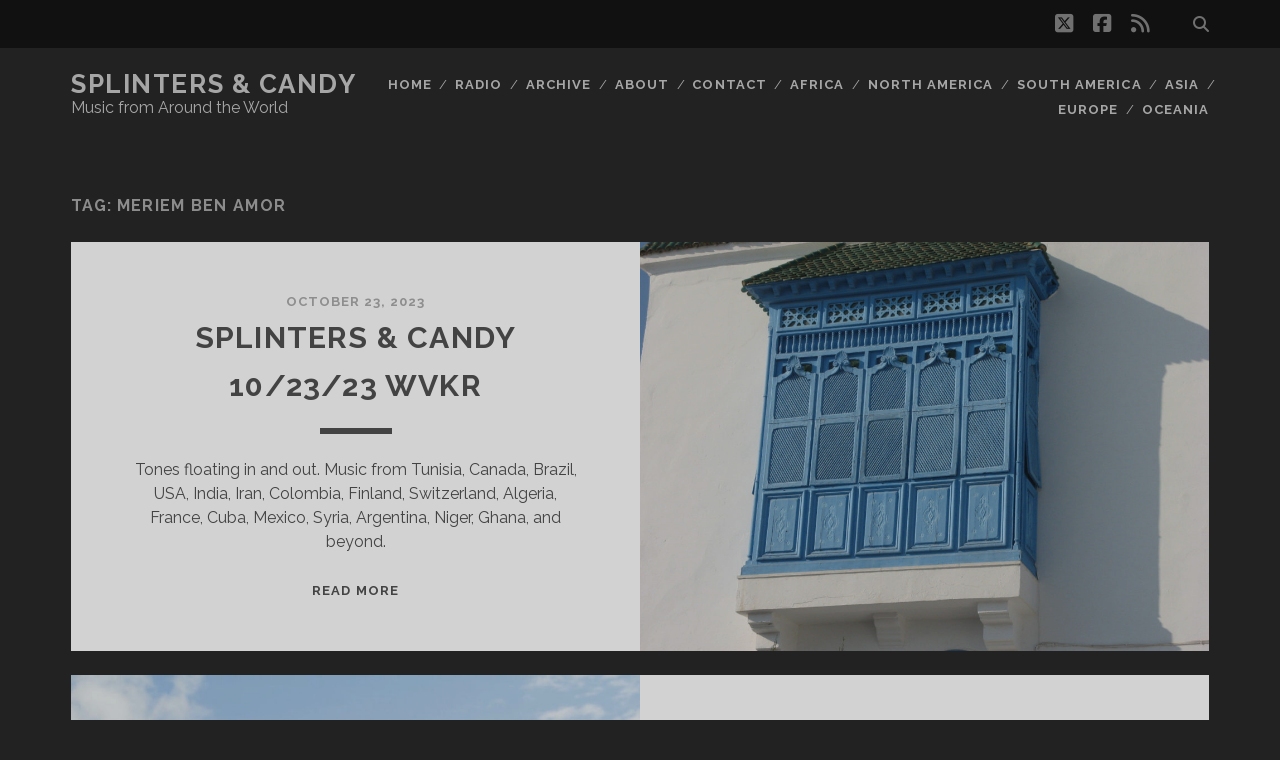

--- FILE ---
content_type: text/html; charset=UTF-8
request_url: https://splintersandcandy.com/tag/meriem-ben-amor/
body_size: 10017
content:
<!DOCTYPE html>
<!--[if IE 9 ]>
<html class="ie9" lang="en-US"> <![endif]-->
<!--[if (gt IE 9)|!(IE)]><!-->
<html lang="en-US"><!--<![endif]-->

<head>
	<meta name='robots' content='index, follow, max-image-preview:large, max-snippet:-1, max-video-preview:-1' />
<meta charset="UTF-8" />
<meta name="viewport" content="width=device-width, initial-scale=1" />
<meta name="template" content="Tracks 1.81" />

	<!-- This site is optimized with the Yoast SEO plugin v26.7 - https://yoast.com/wordpress/plugins/seo/ -->
	<title>Meriem Ben Amor Archives - Splinters &amp; Candy</title>
	<link rel="canonical" href="https://splintersandcandy.com/tag/meriem-ben-amor/" />
	<meta property="og:locale" content="en_US" />
	<meta property="og:type" content="article" />
	<meta property="og:title" content="Meriem Ben Amor Archives - Splinters &amp; Candy" />
	<meta property="og:url" content="https://splintersandcandy.com/tag/meriem-ben-amor/" />
	<meta property="og:site_name" content="Splinters &amp; Candy" />
	<meta name="twitter:card" content="summary_large_image" />
	<meta name="twitter:site" content="@splinterscandy" />
	<script type="application/ld+json" class="yoast-schema-graph">{"@context":"https://schema.org","@graph":[{"@type":"CollectionPage","@id":"https://splintersandcandy.com/tag/meriem-ben-amor/","url":"https://splintersandcandy.com/tag/meriem-ben-amor/","name":"Meriem Ben Amor Archives - Splinters &amp; Candy","isPartOf":{"@id":"https://splintersandcandy.com/#website"},"primaryImageOfPage":{"@id":"https://splintersandcandy.com/tag/meriem-ben-amor/#primaryimage"},"image":{"@id":"https://splintersandcandy.com/tag/meriem-ben-amor/#primaryimage"},"thumbnailUrl":"https://splintersandcandy.com/wp-content/uploads/2023/10/SC_23-10-23.jpg","breadcrumb":{"@id":"https://splintersandcandy.com/tag/meriem-ben-amor/#breadcrumb"},"inLanguage":"en-US"},{"@type":"ImageObject","inLanguage":"en-US","@id":"https://splintersandcandy.com/tag/meriem-ben-amor/#primaryimage","url":"https://splintersandcandy.com/wp-content/uploads/2023/10/SC_23-10-23.jpg","contentUrl":"https://splintersandcandy.com/wp-content/uploads/2023/10/SC_23-10-23.jpg","width":1200,"height":900},{"@type":"BreadcrumbList","@id":"https://splintersandcandy.com/tag/meriem-ben-amor/#breadcrumb","itemListElement":[{"@type":"ListItem","position":1,"name":"Home","item":"https://splintersandcandy.com/"},{"@type":"ListItem","position":2,"name":"Meriem Ben Amor"}]},{"@type":"WebSite","@id":"https://splintersandcandy.com/#website","url":"https://splintersandcandy.com/","name":"Splinters &amp; Candy","description":"Music from Around the World","publisher":{"@id":"https://splintersandcandy.com/#organization"},"potentialAction":[{"@type":"SearchAction","target":{"@type":"EntryPoint","urlTemplate":"https://splintersandcandy.com/?s={search_term_string}"},"query-input":{"@type":"PropertyValueSpecification","valueRequired":true,"valueName":"search_term_string"}}],"inLanguage":"en-US"},{"@type":"Organization","@id":"https://splintersandcandy.com/#organization","name":"Splinters & Candy","url":"https://splintersandcandy.com/","logo":{"@type":"ImageObject","inLanguage":"en-US","@id":"https://splintersandcandy.com/#/schema/logo/image/","url":"https://splintersandcandy.com/wp-content/uploads/2020/07/turntable-blue_400.png","contentUrl":"https://splintersandcandy.com/wp-content/uploads/2020/07/turntable-blue_400.png","width":400,"height":400,"caption":"Splinters & Candy"},"image":{"@id":"https://splintersandcandy.com/#/schema/logo/image/"},"sameAs":["https://www.facebook.com/splintersandcandy","https://x.com/splinterscandy"]}]}</script>
	<!-- / Yoast SEO plugin. -->


<link rel='dns-prefetch' href='//fonts.googleapis.com' />
<link rel="alternate" type="application/rss+xml" title="Splinters &amp; Candy &raquo; Feed" href="https://splintersandcandy.com/feed/" />
<link rel="alternate" type="application/rss+xml" title="Splinters &amp; Candy &raquo; Comments Feed" href="https://splintersandcandy.com/comments/feed/" />
<link rel="alternate" type="application/rss+xml" title="Splinters &amp; Candy &raquo; Meriem Ben Amor Tag Feed" href="https://splintersandcandy.com/tag/meriem-ben-amor/feed/" />
<style id='wp-img-auto-sizes-contain-inline-css' type='text/css'>
img:is([sizes=auto i],[sizes^="auto," i]){contain-intrinsic-size:3000px 1500px}
/*# sourceURL=wp-img-auto-sizes-contain-inline-css */
</style>
<style id='wp-emoji-styles-inline-css' type='text/css'>

	img.wp-smiley, img.emoji {
		display: inline !important;
		border: none !important;
		box-shadow: none !important;
		height: 1em !important;
		width: 1em !important;
		margin: 0 0.07em !important;
		vertical-align: -0.1em !important;
		background: none !important;
		padding: 0 !important;
	}
/*# sourceURL=wp-emoji-styles-inline-css */
</style>
<style id='wp-block-library-inline-css' type='text/css'>
:root{--wp-block-synced-color:#7a00df;--wp-block-synced-color--rgb:122,0,223;--wp-bound-block-color:var(--wp-block-synced-color);--wp-editor-canvas-background:#ddd;--wp-admin-theme-color:#007cba;--wp-admin-theme-color--rgb:0,124,186;--wp-admin-theme-color-darker-10:#006ba1;--wp-admin-theme-color-darker-10--rgb:0,107,160.5;--wp-admin-theme-color-darker-20:#005a87;--wp-admin-theme-color-darker-20--rgb:0,90,135;--wp-admin-border-width-focus:2px}@media (min-resolution:192dpi){:root{--wp-admin-border-width-focus:1.5px}}.wp-element-button{cursor:pointer}:root .has-very-light-gray-background-color{background-color:#eee}:root .has-very-dark-gray-background-color{background-color:#313131}:root .has-very-light-gray-color{color:#eee}:root .has-very-dark-gray-color{color:#313131}:root .has-vivid-green-cyan-to-vivid-cyan-blue-gradient-background{background:linear-gradient(135deg,#00d084,#0693e3)}:root .has-purple-crush-gradient-background{background:linear-gradient(135deg,#34e2e4,#4721fb 50%,#ab1dfe)}:root .has-hazy-dawn-gradient-background{background:linear-gradient(135deg,#faaca8,#dad0ec)}:root .has-subdued-olive-gradient-background{background:linear-gradient(135deg,#fafae1,#67a671)}:root .has-atomic-cream-gradient-background{background:linear-gradient(135deg,#fdd79a,#004a59)}:root .has-nightshade-gradient-background{background:linear-gradient(135deg,#330968,#31cdcf)}:root .has-midnight-gradient-background{background:linear-gradient(135deg,#020381,#2874fc)}:root{--wp--preset--font-size--normal:16px;--wp--preset--font-size--huge:42px}.has-regular-font-size{font-size:1em}.has-larger-font-size{font-size:2.625em}.has-normal-font-size{font-size:var(--wp--preset--font-size--normal)}.has-huge-font-size{font-size:var(--wp--preset--font-size--huge)}.has-text-align-center{text-align:center}.has-text-align-left{text-align:left}.has-text-align-right{text-align:right}.has-fit-text{white-space:nowrap!important}#end-resizable-editor-section{display:none}.aligncenter{clear:both}.items-justified-left{justify-content:flex-start}.items-justified-center{justify-content:center}.items-justified-right{justify-content:flex-end}.items-justified-space-between{justify-content:space-between}.screen-reader-text{border:0;clip-path:inset(50%);height:1px;margin:-1px;overflow:hidden;padding:0;position:absolute;width:1px;word-wrap:normal!important}.screen-reader-text:focus{background-color:#ddd;clip-path:none;color:#444;display:block;font-size:1em;height:auto;left:5px;line-height:normal;padding:15px 23px 14px;text-decoration:none;top:5px;width:auto;z-index:100000}html :where(.has-border-color){border-style:solid}html :where([style*=border-top-color]){border-top-style:solid}html :where([style*=border-right-color]){border-right-style:solid}html :where([style*=border-bottom-color]){border-bottom-style:solid}html :where([style*=border-left-color]){border-left-style:solid}html :where([style*=border-width]){border-style:solid}html :where([style*=border-top-width]){border-top-style:solid}html :where([style*=border-right-width]){border-right-style:solid}html :where([style*=border-bottom-width]){border-bottom-style:solid}html :where([style*=border-left-width]){border-left-style:solid}html :where(img[class*=wp-image-]){height:auto;max-width:100%}:where(figure){margin:0 0 1em}html :where(.is-position-sticky){--wp-admin--admin-bar--position-offset:var(--wp-admin--admin-bar--height,0px)}@media screen and (max-width:600px){html :where(.is-position-sticky){--wp-admin--admin-bar--position-offset:0px}}

/*# sourceURL=wp-block-library-inline-css */
</style><style id='global-styles-inline-css' type='text/css'>
:root{--wp--preset--aspect-ratio--square: 1;--wp--preset--aspect-ratio--4-3: 4/3;--wp--preset--aspect-ratio--3-4: 3/4;--wp--preset--aspect-ratio--3-2: 3/2;--wp--preset--aspect-ratio--2-3: 2/3;--wp--preset--aspect-ratio--16-9: 16/9;--wp--preset--aspect-ratio--9-16: 9/16;--wp--preset--color--black: #000000;--wp--preset--color--cyan-bluish-gray: #abb8c3;--wp--preset--color--white: #ffffff;--wp--preset--color--pale-pink: #f78da7;--wp--preset--color--vivid-red: #cf2e2e;--wp--preset--color--luminous-vivid-orange: #ff6900;--wp--preset--color--luminous-vivid-amber: #fcb900;--wp--preset--color--light-green-cyan: #7bdcb5;--wp--preset--color--vivid-green-cyan: #00d084;--wp--preset--color--pale-cyan-blue: #8ed1fc;--wp--preset--color--vivid-cyan-blue: #0693e3;--wp--preset--color--vivid-purple: #9b51e0;--wp--preset--gradient--vivid-cyan-blue-to-vivid-purple: linear-gradient(135deg,rgb(6,147,227) 0%,rgb(155,81,224) 100%);--wp--preset--gradient--light-green-cyan-to-vivid-green-cyan: linear-gradient(135deg,rgb(122,220,180) 0%,rgb(0,208,130) 100%);--wp--preset--gradient--luminous-vivid-amber-to-luminous-vivid-orange: linear-gradient(135deg,rgb(252,185,0) 0%,rgb(255,105,0) 100%);--wp--preset--gradient--luminous-vivid-orange-to-vivid-red: linear-gradient(135deg,rgb(255,105,0) 0%,rgb(207,46,46) 100%);--wp--preset--gradient--very-light-gray-to-cyan-bluish-gray: linear-gradient(135deg,rgb(238,238,238) 0%,rgb(169,184,195) 100%);--wp--preset--gradient--cool-to-warm-spectrum: linear-gradient(135deg,rgb(74,234,220) 0%,rgb(151,120,209) 20%,rgb(207,42,186) 40%,rgb(238,44,130) 60%,rgb(251,105,98) 80%,rgb(254,248,76) 100%);--wp--preset--gradient--blush-light-purple: linear-gradient(135deg,rgb(255,206,236) 0%,rgb(152,150,240) 100%);--wp--preset--gradient--blush-bordeaux: linear-gradient(135deg,rgb(254,205,165) 0%,rgb(254,45,45) 50%,rgb(107,0,62) 100%);--wp--preset--gradient--luminous-dusk: linear-gradient(135deg,rgb(255,203,112) 0%,rgb(199,81,192) 50%,rgb(65,88,208) 100%);--wp--preset--gradient--pale-ocean: linear-gradient(135deg,rgb(255,245,203) 0%,rgb(182,227,212) 50%,rgb(51,167,181) 100%);--wp--preset--gradient--electric-grass: linear-gradient(135deg,rgb(202,248,128) 0%,rgb(113,206,126) 100%);--wp--preset--gradient--midnight: linear-gradient(135deg,rgb(2,3,129) 0%,rgb(40,116,252) 100%);--wp--preset--font-size--small: 13px;--wp--preset--font-size--medium: 20px;--wp--preset--font-size--large: 21px;--wp--preset--font-size--x-large: 42px;--wp--preset--font-size--regular: 16px;--wp--preset--font-size--larger: 30px;--wp--preset--spacing--20: 0.44rem;--wp--preset--spacing--30: 0.67rem;--wp--preset--spacing--40: 1rem;--wp--preset--spacing--50: 1.5rem;--wp--preset--spacing--60: 2.25rem;--wp--preset--spacing--70: 3.38rem;--wp--preset--spacing--80: 5.06rem;--wp--preset--shadow--natural: 6px 6px 9px rgba(0, 0, 0, 0.2);--wp--preset--shadow--deep: 12px 12px 50px rgba(0, 0, 0, 0.4);--wp--preset--shadow--sharp: 6px 6px 0px rgba(0, 0, 0, 0.2);--wp--preset--shadow--outlined: 6px 6px 0px -3px rgb(255, 255, 255), 6px 6px rgb(0, 0, 0);--wp--preset--shadow--crisp: 6px 6px 0px rgb(0, 0, 0);}:where(.is-layout-flex){gap: 0.5em;}:where(.is-layout-grid){gap: 0.5em;}body .is-layout-flex{display: flex;}.is-layout-flex{flex-wrap: wrap;align-items: center;}.is-layout-flex > :is(*, div){margin: 0;}body .is-layout-grid{display: grid;}.is-layout-grid > :is(*, div){margin: 0;}:where(.wp-block-columns.is-layout-flex){gap: 2em;}:where(.wp-block-columns.is-layout-grid){gap: 2em;}:where(.wp-block-post-template.is-layout-flex){gap: 1.25em;}:where(.wp-block-post-template.is-layout-grid){gap: 1.25em;}.has-black-color{color: var(--wp--preset--color--black) !important;}.has-cyan-bluish-gray-color{color: var(--wp--preset--color--cyan-bluish-gray) !important;}.has-white-color{color: var(--wp--preset--color--white) !important;}.has-pale-pink-color{color: var(--wp--preset--color--pale-pink) !important;}.has-vivid-red-color{color: var(--wp--preset--color--vivid-red) !important;}.has-luminous-vivid-orange-color{color: var(--wp--preset--color--luminous-vivid-orange) !important;}.has-luminous-vivid-amber-color{color: var(--wp--preset--color--luminous-vivid-amber) !important;}.has-light-green-cyan-color{color: var(--wp--preset--color--light-green-cyan) !important;}.has-vivid-green-cyan-color{color: var(--wp--preset--color--vivid-green-cyan) !important;}.has-pale-cyan-blue-color{color: var(--wp--preset--color--pale-cyan-blue) !important;}.has-vivid-cyan-blue-color{color: var(--wp--preset--color--vivid-cyan-blue) !important;}.has-vivid-purple-color{color: var(--wp--preset--color--vivid-purple) !important;}.has-black-background-color{background-color: var(--wp--preset--color--black) !important;}.has-cyan-bluish-gray-background-color{background-color: var(--wp--preset--color--cyan-bluish-gray) !important;}.has-white-background-color{background-color: var(--wp--preset--color--white) !important;}.has-pale-pink-background-color{background-color: var(--wp--preset--color--pale-pink) !important;}.has-vivid-red-background-color{background-color: var(--wp--preset--color--vivid-red) !important;}.has-luminous-vivid-orange-background-color{background-color: var(--wp--preset--color--luminous-vivid-orange) !important;}.has-luminous-vivid-amber-background-color{background-color: var(--wp--preset--color--luminous-vivid-amber) !important;}.has-light-green-cyan-background-color{background-color: var(--wp--preset--color--light-green-cyan) !important;}.has-vivid-green-cyan-background-color{background-color: var(--wp--preset--color--vivid-green-cyan) !important;}.has-pale-cyan-blue-background-color{background-color: var(--wp--preset--color--pale-cyan-blue) !important;}.has-vivid-cyan-blue-background-color{background-color: var(--wp--preset--color--vivid-cyan-blue) !important;}.has-vivid-purple-background-color{background-color: var(--wp--preset--color--vivid-purple) !important;}.has-black-border-color{border-color: var(--wp--preset--color--black) !important;}.has-cyan-bluish-gray-border-color{border-color: var(--wp--preset--color--cyan-bluish-gray) !important;}.has-white-border-color{border-color: var(--wp--preset--color--white) !important;}.has-pale-pink-border-color{border-color: var(--wp--preset--color--pale-pink) !important;}.has-vivid-red-border-color{border-color: var(--wp--preset--color--vivid-red) !important;}.has-luminous-vivid-orange-border-color{border-color: var(--wp--preset--color--luminous-vivid-orange) !important;}.has-luminous-vivid-amber-border-color{border-color: var(--wp--preset--color--luminous-vivid-amber) !important;}.has-light-green-cyan-border-color{border-color: var(--wp--preset--color--light-green-cyan) !important;}.has-vivid-green-cyan-border-color{border-color: var(--wp--preset--color--vivid-green-cyan) !important;}.has-pale-cyan-blue-border-color{border-color: var(--wp--preset--color--pale-cyan-blue) !important;}.has-vivid-cyan-blue-border-color{border-color: var(--wp--preset--color--vivid-cyan-blue) !important;}.has-vivid-purple-border-color{border-color: var(--wp--preset--color--vivid-purple) !important;}.has-vivid-cyan-blue-to-vivid-purple-gradient-background{background: var(--wp--preset--gradient--vivid-cyan-blue-to-vivid-purple) !important;}.has-light-green-cyan-to-vivid-green-cyan-gradient-background{background: var(--wp--preset--gradient--light-green-cyan-to-vivid-green-cyan) !important;}.has-luminous-vivid-amber-to-luminous-vivid-orange-gradient-background{background: var(--wp--preset--gradient--luminous-vivid-amber-to-luminous-vivid-orange) !important;}.has-luminous-vivid-orange-to-vivid-red-gradient-background{background: var(--wp--preset--gradient--luminous-vivid-orange-to-vivid-red) !important;}.has-very-light-gray-to-cyan-bluish-gray-gradient-background{background: var(--wp--preset--gradient--very-light-gray-to-cyan-bluish-gray) !important;}.has-cool-to-warm-spectrum-gradient-background{background: var(--wp--preset--gradient--cool-to-warm-spectrum) !important;}.has-blush-light-purple-gradient-background{background: var(--wp--preset--gradient--blush-light-purple) !important;}.has-blush-bordeaux-gradient-background{background: var(--wp--preset--gradient--blush-bordeaux) !important;}.has-luminous-dusk-gradient-background{background: var(--wp--preset--gradient--luminous-dusk) !important;}.has-pale-ocean-gradient-background{background: var(--wp--preset--gradient--pale-ocean) !important;}.has-electric-grass-gradient-background{background: var(--wp--preset--gradient--electric-grass) !important;}.has-midnight-gradient-background{background: var(--wp--preset--gradient--midnight) !important;}.has-small-font-size{font-size: var(--wp--preset--font-size--small) !important;}.has-medium-font-size{font-size: var(--wp--preset--font-size--medium) !important;}.has-large-font-size{font-size: var(--wp--preset--font-size--large) !important;}.has-x-large-font-size{font-size: var(--wp--preset--font-size--x-large) !important;}
/*# sourceURL=global-styles-inline-css */
</style>

<style id='classic-theme-styles-inline-css' type='text/css'>
/*! This file is auto-generated */
.wp-block-button__link{color:#fff;background-color:#32373c;border-radius:9999px;box-shadow:none;text-decoration:none;padding:calc(.667em + 2px) calc(1.333em + 2px);font-size:1.125em}.wp-block-file__button{background:#32373c;color:#fff;text-decoration:none}
/*# sourceURL=/wp-includes/css/classic-themes.min.css */
</style>
<link rel='stylesheet' id='crp-style-rounded-thumbs-css' href='https://splintersandcandy.com/wp-content/plugins/contextual-related-posts/css/rounded-thumbs.min.css?x30221' type='text/css' media='all' />
<style id='crp-style-rounded-thumbs-inline-css' type='text/css'>

			.crp_related.crp-rounded-thumbs a {
				width: 150px;
                height: 150px;
				text-decoration: none;
			}
			.crp_related.crp-rounded-thumbs img {
				max-width: 150px;
				margin: auto;
			}
			.crp_related.crp-rounded-thumbs .crp_title {
				width: 100%;
			}
			
/*# sourceURL=crp-style-rounded-thumbs-inline-css */
</style>
<link rel='stylesheet' id='ct-tracks-google-fonts-css' href='//fonts.googleapis.com/css?family=Raleway%3A400%2C700&#038;subset=latin%2Clatin-ext&#038;display=swap&#038;ver=6.9' type='text/css' media='all' />
<link rel='stylesheet' id='ct-tracks-font-awesome-css' href='https://splintersandcandy.com/wp-content/themes/tracks/assets/font-awesome/css/all.min.css?x30221' type='text/css' media='all' />
<link rel='stylesheet' id='ct-tracks-style-css' href='https://splintersandcandy.com/wp-content/themes/tracks/style.css?x30221' type='text/css' media='all' />
<style id='ct-tracks-style-inline-css' type='text/css'>
.alignnone {
  margin: 0 !important;
}
.wp-block-image {
  margin: 0;
}
.wp-block-image figcaption {
  font-size: 13px;
  line-height: 2.8;
  margin: 0;
  color: gray-medium;
  text-align: center;
}
/*# sourceURL=ct-tracks-style-inline-css */
</style>
<script type="text/javascript" src="https://splintersandcandy.com/wp-includes/js/jquery/jquery.min.js?x30221" id="jquery-core-js"></script>
<script type="text/javascript" src="https://splintersandcandy.com/wp-includes/js/jquery/jquery-migrate.min.js?x30221" id="jquery-migrate-js"></script>
<link rel="https://api.w.org/" href="https://splintersandcandy.com/wp-json/" /><link rel="alternate" title="JSON" type="application/json" href="https://splintersandcandy.com/wp-json/wp/v2/tags/2623" /><link rel="EditURI" type="application/rsd+xml" title="RSD" href="https://splintersandcandy.com/xmlrpc.php?rsd" />
<meta name="generator" content="WordPress 6.9" />
		<style type="text/css" id="wp-custom-css">
			.alignnone {
  margin: 0 !important;
}
.wp-block-image {
  margin: 0;
}
.wp-block-image figcaption {
  font-size: 13px;
  line-height: 2.8;
  margin: 0;
  color: gray-medium;
  text-align: center;
}		</style>
		</head>

<body id="tracks" class="archive tag tag-meriem-ben-amor tag-2623 wp-theme-tracks ct-body not-front standard">
			<div id="overflow-container" class="overflow-container">
		<a class="skip-content" href="#main">Skip to content</a>
				<header id="site-header" class="site-header" role="banner">
			<div class='top-navigation'><div class='container'><div class='search-form-container'>
	<button id="search-icon" class="search-icon">
		<i class="fas fa-search"></i>
	</button>
	<form role="search" method="get" class="search-form" action="https://splintersandcandy.com/">
		<label class="screen-reader-text">Search for:</label>
		<input type="search" class="search-field" placeholder="Search&#8230;" value=""
		       name="s" title="Search for:"/>
		<input type="submit" class="search-submit" value='Go'/>
	</form>
</div><ul class="social-media-icons">				<li>
					<a class="twitter" target="_blank"
					   href="https://twitter.com/splinterscandy">
						<i class="fab fa-square-x-twitter" title="twitter"></i>
						<span class="screen-reader-text">twitter</span>
					</a>
				</li>
								<li>
					<a class="facebook" target="_blank"
					   href="https://www.facebook.com/splintersandcandy">
						<i class="fab fa-facebook-square" title="facebook"></i>
						<span class="screen-reader-text">facebook</span>
					</a>
				</li>
								<li>
					<a class="rss" target="_blank"
					   href="http://splintersandcandy.com/feed/">
						<i class="fas fa-rss" title="rss"></i>
						<span class="screen-reader-text">rss</span>
					</a>
				</li>
				</ul></div></div>						<div class="container">
				<div id="title-info" class="title-info">
					<div id='site-title' class='site-title'><a href='https://splintersandcandy.com'>Splinters &amp; Candy</a></div>				</div>
				<button id="toggle-navigation" class="toggle-navigation">
	<i class="fas fa-bars"></i>
</button>

<div id="menu-primary-tracks" class="menu-primary-tracks"></div>
<div id="menu-primary" class="menu-container menu-primary" role="navigation">

			<p class="site-description tagline">
			Music from Around the World		</p>
	<div class="menu"><ul id="menu-primary-items" class="menu-primary-items"><li id="menu-item-7004" class="menu-item menu-item-type-post_type menu-item-object-page menu-item-7004"><a href="http://splintersandcandy.com">Home</a></li>
<li id="menu-item-7005" class="menu-item menu-item-type-post_type menu-item-object-page menu-item-7005"><a href="https://splintersandcandy.com/radio/">Radio</a></li>
<li id="menu-item-11420" class="menu-item menu-item-type-post_type menu-item-object-page menu-item-11420"><a href="https://splintersandcandy.com/archive/">Archive</a></li>
<li id="menu-item-7006" class="menu-item menu-item-type-post_type menu-item-object-page menu-item-7006"><a href="https://splintersandcandy.com/about/">About</a></li>
<li id="menu-item-7003" class="menu-item menu-item-type-post_type menu-item-object-page menu-item-7003"><a href="https://splintersandcandy.com/contact/">Contact</a></li>
<li id="menu-item-7002" class="menu-item menu-item-type-post_type menu-item-object-page menu-item-7002"><a href="http://splintersandcandy.com/?tag=africa">Africa</a></li>
<li id="menu-item-6999" class="menu-item menu-item-type-post_type menu-item-object-page menu-item-6999"><a href="http://splintersandcandy.com/?tag=north-america">North America</a></li>
<li id="menu-item-6998" class="menu-item menu-item-type-post_type menu-item-object-page menu-item-6998"><a href="http://splintersandcandy.com/?tag=south-america">South America</a></li>
<li id="menu-item-7001" class="menu-item menu-item-type-post_type menu-item-object-page menu-item-7001"><a href="http://splintersandcandy.com/?tag=asia">Asia</a></li>
<li id="menu-item-7000" class="menu-item menu-item-type-post_type menu-item-object-page menu-item-7000"><a href="http://splintersandcandy.com/?tag=europe">Europe</a></li>
<li id="menu-item-6997" class="menu-item menu-item-type-post_type menu-item-object-page menu-item-6997"><a href="http://splintersandcandy.com/?tag=oceania">Oceania</a></li>
</ul></div></div>			</div>
		</header>
						<div id="main" class="main" role="main">
			

<div class='archive-header'>
	<h1>Tag: <span>Meriem Ben Amor</span></h1>
	</div>
	<div id="loop-container" class="loop-container">
		<div class="post-14755 post type-post status-publish format-standard has-post-thumbnail hentry category-music category-radio tag-afarin-mansouri tag-africa tag-aga-khan-master-musicians tag-algeria tag-argentina tag-asia tag-brazil tag-canada tag-caramelo-haze tag-colombia tag-cuba tag-danuk tag-el-clan-antillano tag-europe tag-fabiano-do-nascimento tag-finland tag-france tag-ghana tag-hanini tag-india tag-iran tag-juana-molina tag-kamini-natarajan tag-ladaniva tag-mamman-sani tag-meriem-ben-amor tag-mexico tag-niger tag-north-america tag-sinego tag-south-america tag-splinters-candy-radio tag-switzerland tag-syria tag-tunisia tag-vimma tag-yilian-canizares excerpt zoom full-without-featured odd excerpt-1">
	<a class="featured-image-link" href="https://splintersandcandy.com/sc102323/"><div class='featured-image' style='background-image: url(https://splintersandcandy.com/wp-content/uploads/2023/10/SC_23-10-23-1024x768.jpg)'></div></a>	<div class="excerpt-container">
		<div class="excerpt-meta">
				<span class="date">October 23, 2023</span>		</div>
		<div class='excerpt-header'>
			<h2 class='excerpt-title'>
				<a href="https://splintersandcandy.com/sc102323/">Splinters &#038; Candy 10/23/23 WVKR</a>
			</h2>
		</div>
		<div class='excerpt-content'>
			<article>
				<p>Tones floating in and out. Music from Tunisia, Canada, Brazil, USA, India, Iran, Colombia, Finland, Switzerland, Algeria, France, Cuba, Mexico, Syria, Argentina, Niger, Ghana, and beyond.</p>
<div class="more-link-wrapper"><a class="more-link" href="https://splintersandcandy.com/sc102323/">Read More<span class="screen-reader-text">Splinters &#038; Candy 10/23/23 WVKR</span></a></div>
			</article>
		</div>
	</div>
</div><div class="post-13770 post type-post status-publish format-standard has-post-thumbnail hentry category-music category-radio tag-afla-sackey tag-africa tag-alhousseini-anivolla tag-asia tag-ayom tag-brazil tag-canada tag-cape-verde tag-chiwoniso tag-cigdem-aslan tag-edson-natale tag-ethiopia tag-europe tag-ghana tag-girum-mezmur tag-grupo-pilon tag-guadeloupe tag-haig-beylerian tag-indonesia tag-japan tag-koichi-sakai tag-meliza tag-meriem-ben-amor tag-niger tag-north-america tag-oceania tag-senegal tag-south-africa tag-south-america tag-spain tag-splinters-candy-radio tag-star-band-de-dakar tag-thaba tag-tio tag-tunisia tag-turkey tag-vanuatu tag-yanti-bersaudara tag-zimbabwe excerpt zoom full-without-featured even excerpt-2">
	<a class="featured-image-link" href="https://splintersandcandy.com/sc110920/"><div class='featured-image' style='background-image: url(https://splintersandcandy.com/wp-content/uploads/2020/11/SC_20-11-09a-1024x683.jpg)'></div></a>	<div class="excerpt-container">
		<div class="excerpt-meta">
				<span class="date">November 9, 2020</span>		</div>
		<div class='excerpt-header'>
			<h2 class='excerpt-title'>
				<a href="https://splintersandcandy.com/sc110920/">Splinters &#038; Candy 11/09/20 WVKR</a>
			</h2>
		</div>
		<div class='excerpt-content'>
			<article>
				<p>Let music fill the airwaves. Selections from Senegal, Cape Verde, Guadeloupe, South Africa, Tunisia, Canada, Spain, Indonesia, Zimbabwe, Brazil, Japan, Ghana, Vanuatu, Armenia, Niger, Ethiopia, Turkey, and beyond.</p>
<div class="more-link-wrapper"><a class="more-link" href="https://splintersandcandy.com/sc110920/">Read More<span class="screen-reader-text">Splinters &#038; Candy 11/09/20 WVKR</span></a></div>
			</article>
		</div>
	</div>
</div>	</div>

</div> <!-- .main -->

<footer id="site-footer" class="site-footer" role="contentinfo">
	<div id='site-title' class='site-title'><a href='https://splintersandcandy.com'>Splinters &amp; Candy</a></div>			<p class="site-description">
			Music from Around the World		</p>
	<ul class="social-media-icons">				<li>
					<a class="twitter" target="_blank"
					   href="https://twitter.com/splinterscandy">
						<i class="fab fa-square-x-twitter" title="twitter"></i>
						<span class="screen-reader-text">twitter</span>
					</a>
				</li>
								<li>
					<a class="facebook" target="_blank"
					   href="https://www.facebook.com/splintersandcandy">
						<i class="fab fa-facebook-square" title="facebook"></i>
						<span class="screen-reader-text">facebook</span>
					</a>
				</li>
								<li>
					<a class="rss" target="_blank"
					   href="http://splintersandcandy.com/feed/">
						<i class="fas fa-rss" title="rss"></i>
						<span class="screen-reader-text">rss</span>
					</a>
				</li>
				</ul>	<div class="sidebar sidebar-footer active-1" id="sidebar-footer">
		<section id="tag_cloud-5" class="widget widget_tag_cloud"><h4 class="widget-title">Tags</h4><div class="tagcloud"><a href="https://splintersandcandy.com/tag/africa/" class="tag-cloud-link tag-link-13 tag-link-position-1" style="font-size: 22pt;" aria-label="Africa (705 items)">Africa</a>
<a href="https://splintersandcandy.com/tag/algeria/" class="tag-cloud-link tag-link-22 tag-link-position-2" style="font-size: 12.752293577982pt;" aria-label="Algeria (134 items)">Algeria</a>
<a href="https://splintersandcandy.com/tag/argentina/" class="tag-cloud-link tag-link-37 tag-link-position-3" style="font-size: 8.8990825688073pt;" aria-label="Argentina (67 items)">Argentina</a>
<a href="https://splintersandcandy.com/tag/asia/" class="tag-cloud-link tag-link-39 tag-link-position-4" style="font-size: 20.201834862385pt;" aria-label="Asia (517 items)">Asia</a>
<a href="https://splintersandcandy.com/tag/belgium/" class="tag-cloud-link tag-link-55 tag-link-position-5" style="font-size: 8.8990825688073pt;" aria-label="Belgium (67 items)">Belgium</a>
<a href="https://splintersandcandy.com/tag/benin/" class="tag-cloud-link tag-link-59 tag-link-position-6" style="font-size: 8.256880733945pt;" aria-label="Benin (59 items)">Benin</a>
<a href="https://splintersandcandy.com/tag/brazil/" class="tag-cloud-link tag-link-76 tag-link-position-7" style="font-size: 16.990825688073pt;" aria-label="Brazil (287 items)">Brazil</a>
<a href="https://splintersandcandy.com/tag/cameroon/" class="tag-cloud-link tag-link-83 tag-link-position-8" style="font-size: 8.256880733945pt;" aria-label="Cameroon (59 items)">Cameroon</a>
<a href="https://splintersandcandy.com/tag/canada/" class="tag-cloud-link tag-link-85 tag-link-position-9" style="font-size: 13.651376146789pt;" aria-label="Canada (158 items)">Canada</a>
<a href="https://splintersandcandy.com/tag/cape-verde/" class="tag-cloud-link tag-link-87 tag-link-position-10" style="font-size: 11.339449541284pt;" aria-label="Cape Verde (104 items)">Cape Verde</a>
<a href="https://splintersandcandy.com/tag/colombia/" class="tag-cloud-link tag-link-106 tag-link-position-11" style="font-size: 15.449541284404pt;" aria-label="Colombia (216 items)">Colombia</a>
<a href="https://splintersandcandy.com/tag/cuba/" class="tag-cloud-link tag-link-110 tag-link-position-12" style="font-size: 12.366972477064pt;" aria-label="Cuba (124 items)">Cuba</a>
<a href="https://splintersandcandy.com/tag/democratic-republic-of-congo/" class="tag-cloud-link tag-link-121 tag-link-position-13" style="font-size: 13.394495412844pt;" aria-label="Democratic Republic of Congo (151 items)">Democratic Republic of Congo</a>
<a href="https://splintersandcandy.com/tag/egypt/" class="tag-cloud-link tag-link-145 tag-link-position-14" style="font-size: 9.0275229357798pt;" aria-label="Egypt (68 items)">Egypt</a>
<a href="https://splintersandcandy.com/tag/england/" class="tag-cloud-link tag-link-152 tag-link-position-15" style="font-size: 14.807339449541pt;" aria-label="England (195 items)">England</a>
<a href="https://splintersandcandy.com/tag/ethiopia/" class="tag-cloud-link tag-link-155 tag-link-position-16" style="font-size: 12.623853211009pt;" aria-label="Ethiopia (131 items)">Ethiopia</a>
<a href="https://splintersandcandy.com/tag/europe/" class="tag-cloud-link tag-link-160 tag-link-position-17" style="font-size: 20.587155963303pt;" aria-label="Europe (554 items)">Europe</a>
<a href="https://splintersandcandy.com/tag/france/" class="tag-cloud-link tag-link-177 tag-link-position-18" style="font-size: 15.192660550459pt;" aria-label="France (206 items)">France</a>
<a href="https://splintersandcandy.com/tag/germany/" class="tag-cloud-link tag-link-189 tag-link-position-19" style="font-size: 8.5137614678899pt;" aria-label="Germany (62 items)">Germany</a>
<a href="https://splintersandcandy.com/tag/ghana/" class="tag-cloud-link tag-link-190 tag-link-position-20" style="font-size: 12.366972477064pt;" aria-label="Ghana (124 items)">Ghana</a>
<a href="https://splintersandcandy.com/tag/guinea/" class="tag-cloud-link tag-link-201 tag-link-position-21" style="font-size: 11.467889908257pt;" aria-label="Guinea (105 items)">Guinea</a>
<a href="https://splintersandcandy.com/tag/haiti/" class="tag-cloud-link tag-link-206 tag-link-position-22" style="font-size: 9.6697247706422pt;" aria-label="Haiti (76 items)">Haiti</a>
<a href="https://splintersandcandy.com/tag/india/" class="tag-cloud-link tag-link-217 tag-link-position-23" style="font-size: 13.908256880734pt;" aria-label="India (166 items)">India</a>
<a href="https://splintersandcandy.com/tag/iran/" class="tag-cloud-link tag-link-218 tag-link-position-24" style="font-size: 10.697247706422pt;" aria-label="Iran (92 items)">Iran</a>
<a href="https://splintersandcandy.com/tag/israel/" class="tag-cloud-link tag-link-223 tag-link-position-25" style="font-size: 9.1559633027523pt;" aria-label="Israel (70 items)">Israel</a>
<a href="https://splintersandcandy.com/tag/italy/" class="tag-cloud-link tag-link-225 tag-link-position-26" style="font-size: 9.2844036697248pt;" aria-label="Italy (71 items)">Italy</a>
<a href="https://splintersandcandy.com/tag/japan/" class="tag-cloud-link tag-link-794 tag-link-position-27" style="font-size: 10.954128440367pt;" aria-label="Japan (96 items)">Japan</a>
<a href="https://splintersandcandy.com/tag/lebanon/" class="tag-cloud-link tag-link-272 tag-link-position-28" style="font-size: 8pt;" aria-label="Lebanon (57 items)">Lebanon</a>
<a href="https://splintersandcandy.com/tag/mali/" class="tag-cloud-link tag-link-308 tag-link-position-29" style="font-size: 18.917431192661pt;" aria-label="Mali (402 items)">Mali</a>
<a href="https://splintersandcandy.com/tag/mexico/" class="tag-cloud-link tag-link-328 tag-link-position-30" style="font-size: 11.082568807339pt;" aria-label="Mexico (98 items)">Mexico</a>
<a href="https://splintersandcandy.com/tag/morocco/" class="tag-cloud-link tag-link-338 tag-link-position-31" style="font-size: 10.697247706422pt;" aria-label="Morocco (93 items)">Morocco</a>
<a href="https://splintersandcandy.com/tag/netherlands/" class="tag-cloud-link tag-link-1265 tag-link-position-32" style="font-size: 8.1284403669725pt;" aria-label="Netherlands (58 items)">Netherlands</a>
<a href="https://splintersandcandy.com/tag/niger/" class="tag-cloud-link tag-link-351 tag-link-position-33" style="font-size: 9.6697247706422pt;" aria-label="Niger (76 items)">Niger</a>
<a href="https://splintersandcandy.com/tag/nigeria/" class="tag-cloud-link tag-link-353 tag-link-position-34" style="font-size: 13.394495412844pt;" aria-label="Nigeria (149 items)">Nigeria</a>
<a href="https://splintersandcandy.com/tag/north-america/" class="tag-cloud-link tag-link-355 tag-link-position-35" style="font-size: 21.871559633028pt;" aria-label="North America (686 items)">North America</a>
<a href="https://splintersandcandy.com/tag/peru/" class="tag-cloud-link tag-link-373 tag-link-position-36" style="font-size: 11.853211009174pt;" aria-label="Peru (115 items)">Peru</a>
<a href="https://splintersandcandy.com/tag/puerto-rico/" class="tag-cloud-link tag-link-380 tag-link-position-37" style="font-size: 8.6422018348624pt;" aria-label="Puerto Rico (63 items)">Puerto Rico</a>
<a href="https://splintersandcandy.com/tag/senegal/" class="tag-cloud-link tag-link-427 tag-link-position-38" style="font-size: 14.293577981651pt;" aria-label="Senegal (178 items)">Senegal</a>
<a href="https://splintersandcandy.com/tag/south-africa/" class="tag-cloud-link tag-link-444 tag-link-position-39" style="font-size: 11.211009174312pt;" aria-label="South Africa (102 items)">South Africa</a>
<a href="https://splintersandcandy.com/tag/south-america/" class="tag-cloud-link tag-link-445 tag-link-position-40" style="font-size: 19.816513761468pt;" aria-label="South America (475 items)">South America</a>
<a href="https://splintersandcandy.com/tag/spain/" class="tag-cloud-link tag-link-446 tag-link-position-41" style="font-size: 12.752293577982pt;" aria-label="Spain (133 items)">Spain</a>
<a href="https://splintersandcandy.com/tag/splinters-candy-radio/" class="tag-cloud-link tag-link-448 tag-link-position-42" style="font-size: 20.97247706422pt;" aria-label="Splinters &amp; Candy Radio (592 items)">Splinters &amp; Candy Radio</a>
<a href="https://splintersandcandy.com/tag/thailand/" class="tag-cloud-link tag-link-624 tag-link-position-43" style="font-size: 8.3853211009174pt;" aria-label="Thailand (60 items)">Thailand</a>
<a href="https://splintersandcandy.com/tag/turkey/" class="tag-cloud-link tag-link-513 tag-link-position-44" style="font-size: 13.009174311927pt;" aria-label="Turkey (139 items)">Turkey</a>
<a href="https://splintersandcandy.com/tag/zimbabwe/" class="tag-cloud-link tag-link-538 tag-link-position-45" style="font-size: 9.1559633027523pt;" aria-label="Zimbabwe (69 items)">Zimbabwe</a></div>
</section>	</div>
	<div class="design-credit">
		<p>
			Splinters &amp; Candy airs Mondays 4-5PM ET on 91.3FM <a href="http://wvkr.org" target="_blank" title="WVKR">WVKR</a>		</p>
	</div>
</footer>

	<button id="return-top" class="return-top">
		<i class="fas fa-arrow-up"></i>
	</button>

</div><!-- .overflow-container -->

<script type="speculationrules">
{"prefetch":[{"source":"document","where":{"and":[{"href_matches":"/*"},{"not":{"href_matches":["/wp-*.php","/wp-admin/*","/wp-content/uploads/*","/wp-content/*","/wp-content/plugins/*","/wp-content/themes/tracks/*","/*\\?(.+)"]}},{"not":{"selector_matches":"a[rel~=\"nofollow\"]"}},{"not":{"selector_matches":".no-prefetch, .no-prefetch a"}}]},"eagerness":"conservative"}]}
</script>
<script type="text/javascript" src="https://splintersandcandy.com/wp-content/themes/tracks/js/build/production.min.js?x30221" id="ct-tracks-production-js"></script>
<script type="text/javascript" src="https://splintersandcandy.com/wp-content/plugins/page-links-to/dist/new-tab.js?x30221" id="page-links-to-js"></script>
<script id="wp-emoji-settings" type="application/json">
{"baseUrl":"https://s.w.org/images/core/emoji/17.0.2/72x72/","ext":".png","svgUrl":"https://s.w.org/images/core/emoji/17.0.2/svg/","svgExt":".svg","source":{"concatemoji":"https://splintersandcandy.com/wp-includes/js/wp-emoji-release.min.js?ver=6.9"}}
</script>
<script type="module">
/* <![CDATA[ */
/*! This file is auto-generated */
const a=JSON.parse(document.getElementById("wp-emoji-settings").textContent),o=(window._wpemojiSettings=a,"wpEmojiSettingsSupports"),s=["flag","emoji"];function i(e){try{var t={supportTests:e,timestamp:(new Date).valueOf()};sessionStorage.setItem(o,JSON.stringify(t))}catch(e){}}function c(e,t,n){e.clearRect(0,0,e.canvas.width,e.canvas.height),e.fillText(t,0,0);t=new Uint32Array(e.getImageData(0,0,e.canvas.width,e.canvas.height).data);e.clearRect(0,0,e.canvas.width,e.canvas.height),e.fillText(n,0,0);const a=new Uint32Array(e.getImageData(0,0,e.canvas.width,e.canvas.height).data);return t.every((e,t)=>e===a[t])}function p(e,t){e.clearRect(0,0,e.canvas.width,e.canvas.height),e.fillText(t,0,0);var n=e.getImageData(16,16,1,1);for(let e=0;e<n.data.length;e++)if(0!==n.data[e])return!1;return!0}function u(e,t,n,a){switch(t){case"flag":return n(e,"\ud83c\udff3\ufe0f\u200d\u26a7\ufe0f","\ud83c\udff3\ufe0f\u200b\u26a7\ufe0f")?!1:!n(e,"\ud83c\udde8\ud83c\uddf6","\ud83c\udde8\u200b\ud83c\uddf6")&&!n(e,"\ud83c\udff4\udb40\udc67\udb40\udc62\udb40\udc65\udb40\udc6e\udb40\udc67\udb40\udc7f","\ud83c\udff4\u200b\udb40\udc67\u200b\udb40\udc62\u200b\udb40\udc65\u200b\udb40\udc6e\u200b\udb40\udc67\u200b\udb40\udc7f");case"emoji":return!a(e,"\ud83e\u1fac8")}return!1}function f(e,t,n,a){let r;const o=(r="undefined"!=typeof WorkerGlobalScope&&self instanceof WorkerGlobalScope?new OffscreenCanvas(300,150):document.createElement("canvas")).getContext("2d",{willReadFrequently:!0}),s=(o.textBaseline="top",o.font="600 32px Arial",{});return e.forEach(e=>{s[e]=t(o,e,n,a)}),s}function r(e){var t=document.createElement("script");t.src=e,t.defer=!0,document.head.appendChild(t)}a.supports={everything:!0,everythingExceptFlag:!0},new Promise(t=>{let n=function(){try{var e=JSON.parse(sessionStorage.getItem(o));if("object"==typeof e&&"number"==typeof e.timestamp&&(new Date).valueOf()<e.timestamp+604800&&"object"==typeof e.supportTests)return e.supportTests}catch(e){}return null}();if(!n){if("undefined"!=typeof Worker&&"undefined"!=typeof OffscreenCanvas&&"undefined"!=typeof URL&&URL.createObjectURL&&"undefined"!=typeof Blob)try{var e="postMessage("+f.toString()+"("+[JSON.stringify(s),u.toString(),c.toString(),p.toString()].join(",")+"));",a=new Blob([e],{type:"text/javascript"});const r=new Worker(URL.createObjectURL(a),{name:"wpTestEmojiSupports"});return void(r.onmessage=e=>{i(n=e.data),r.terminate(),t(n)})}catch(e){}i(n=f(s,u,c,p))}t(n)}).then(e=>{for(const n in e)a.supports[n]=e[n],a.supports.everything=a.supports.everything&&a.supports[n],"flag"!==n&&(a.supports.everythingExceptFlag=a.supports.everythingExceptFlag&&a.supports[n]);var t;a.supports.everythingExceptFlag=a.supports.everythingExceptFlag&&!a.supports.flag,a.supports.everything||((t=a.source||{}).concatemoji?r(t.concatemoji):t.wpemoji&&t.twemoji&&(r(t.twemoji),r(t.wpemoji)))});
//# sourceURL=https://splintersandcandy.com/wp-includes/js/wp-emoji-loader.min.js
/* ]]> */
</script>
</body>
</html>
<!--
Performance optimized by W3 Total Cache. Learn more: https://www.boldgrid.com/w3-total-cache/?utm_source=w3tc&utm_medium=footer_comment&utm_campaign=free_plugin

Page Caching using Disk: Enhanced (SSL caching disabled) 

Served from: splintersandcandy.com @ 2026-01-20 23:31:22 by W3 Total Cache
-->